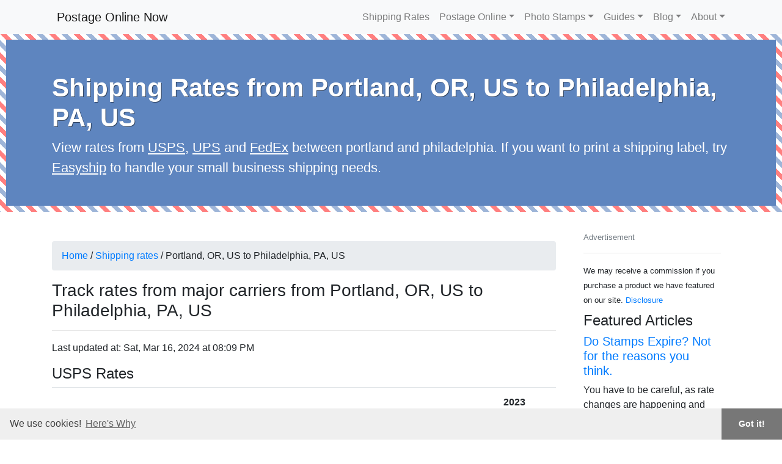

--- FILE ---
content_type: text/html; charset=utf-8
request_url: https://www.postageonlinenow.com/shipping-rates/portland-or-us-to-philadelphia-pa-us/
body_size: 9797
content:

<!DOCTYPE html>
<html lang="en-US">
  <meta name="viewport" content="width=device-width, initial-scale=1, shrink-to-fit=no">
  <meta charset="utf-8">
  <!-- Begin Jekyll SEO tag v2.8.0 -->
<title>Portland, OR, US to Philadelphia, PA, US | Postage Online Now</title>
<meta name="generator" content="Jekyll v4.1.1" />
<meta property="og:title" content="Portland, OR, US to Philadelphia, PA, US" />
<meta name="author" content="postageonlinenow-team" />
<meta property="og:locale" content="en_US" />
<meta name="description" content="Track rates from all the major carriers for shipping from Portland, OR, US to Philadelphia, PA, US." />
<meta property="og:description" content="Track rates from all the major carriers for shipping from Portland, OR, US to Philadelphia, PA, US." />
<link rel="canonical" href="https://www.postageonlinenow.com/shipping-rates/portland-or-us-to-philadelphia-pa-us/" />
<meta property="og:url" content="https://www.postageonlinenow.com/shipping-rates/portland-or-us-to-philadelphia-pa-us/" />
<meta property="og:site_name" content="Postage Online Now" />
<meta property="og:image" content="https://www.postageonlinenow.com/assets/images/logo.png" />
<meta property="og:type" content="article" />
<meta property="article:published_time" content="2024-03-16T20:12:18+00:00" />
<meta name="twitter:card" content="summary_large_image" />
<meta property="twitter:image" content="https://www.postageonlinenow.com/assets/images/logo.png" />
<meta property="twitter:title" content="Portland, OR, US to Philadelphia, PA, US" />
<script type="application/ld+json">
{"@context":"https://schema.org","@type":"BlogPosting","author":{"@type":"Person","name":"postageonlinenow-team"},"dateModified":"2024-03-16T20:09:38+00:00","datePublished":"2024-03-16T20:12:18+00:00","description":"Track rates from all the major carriers for shipping from Portland, OR, US to Philadelphia, PA, US.","headline":"Portland, OR, US to Philadelphia, PA, US","image":"https://www.postageonlinenow.com/assets/images/logo.png","mainEntityOfPage":{"@type":"WebPage","@id":"https://www.postageonlinenow.com/shipping-rates/portland-or-us-to-philadelphia-pa-us/"},"url":"https://www.postageonlinenow.com/shipping-rates/portland-or-us-to-philadelphia-pa-us/"}</script>
<!-- End Jekyll SEO tag -->

  <link href="/assets/css/main.css" rel="preload" as="style"></link>
<link href="https://z-na.amazon-adsystem.com" rel="preconnect"></link>
<link href="https://aax.amazon-adsystem.com" rel="preconnect"></link>
<!-- <link href="https://pagead2.googlesyndication.com/pagead/js/adsbygoogle.js" rel="preload" as="script"></link> -->
<link href="https://d2wy8f7a9ursnm.cloudfront.net/v7/bugsnag.min.js" rel="preload" as="script"></link>
<link rel="preconnect" href="https://www.googletagmanager.com"></link>
<link href="/assets/css/main.css" rel="stylesheet"></link>



<script type="application/ld+json">

{"@context":"http://schema.org","@type":"BreadcrumbList","itemListElement":[
  {"@type":"ListItem","position":1,"item":
    {"@id":"https://www.postageonlinenow.com","name":"Postage Online Now Home"}
  },
  {"@type":"ListItem","position":2,"item":
    {"@id":"https://www.postageonlinenow.com/","name":"Shipping rates"}
  },
  {"@type":"ListItem","position":3,"item":
    {"@id":"https://www.postageonlinenow.com/shipping-rates/","name":"Portland or us to philadelphia pa us"}
  }
]}
</script>


<body class="d-flex flex-column min-vh-100">
  <header>
  <nav class="navbar navbar-light bg-light navbar-expand-md fixed-top" id="navbar">
    <div class="container">
      <a href="/" class="navbar-brand">
        <span class="ml-2">Postage Online Now</span>
      </a>
      <button class="navbar-toggler" type="button" data-toggle="collapse" data-target="#navbarCollapse"
        aria-controler="navbarCollapse" aria-expanded="false">
        <span class="navbar-toggler-icon"></span>
      </button>
      
      <div class="collapse navbar-collapse" id="navbarCollapse">
        <ul class="nav navbar-nav ml-auto justify-content-end">
          <li class="nav-item">
            <a class="nav-link " aria-haspopup="false" aria-expanded="false" href="/shipping-rates/">Shipping Rates</a>
          </li>
          
          
            
            
            <li class="nav-item dropdown">
              <a class="nav-link dropdown-toggle" data-toggle="dropdown" aria-haspopup="true" aria-expanded="false" href="/postage-online/">Postage Online</a>
              <div class="dropdown-menu dropdown-menu-right">
                
                  <a href="/postage-online/" class="dropdown-item ">Postage Online Home</a>
                  <div class="dropdown-divider"></div>
                
                
                  
                  
                  
                    
                      
                      
                      
                        
                        <a class="dropdown-item " href="/postage-online/comparison/">
                    
                    Comparison of Stamps.com&#0174; & Pitney Bowes</a>
                        
                        
                        
                        
                      
                    
                      
                      
                      
                        
                        <a class="dropdown-item " href="/postage-online/pitney-bowes/">Pitney Bowes SendPro Online</a>
                        
                        
                        
                        
                      
                    
                      
                      
                      
                        
                        <a class="dropdown-item " href="/postage-online/stamps-com/">Stamps.com&#0174;</a>
                        
                        
                        
                        
                      
                    
                      
                      
                      
                        
                        <a class="dropdown-item " href="/postage-online/stamps-com/features/"><i class="fa fa-caret-right"></i> Stamps.com&#0174; Features</a>
                        
                        
                        
                        
                      
                    
                      
                      
                      
                        
                        <a class="dropdown-item " href="/postage-online/stamps-com/how-it-works/"><i class="fa fa-caret-right"></i> Stamps.com&#0174; - How It Works</a>
                        
                        
                        
                        
                      
                    
                      
                      
                      
                        
                      
                    
                  
                
                </div>
              </li>
            
          
          
          
            
            
            <li class="nav-item dropdown">
              <a class="nav-link dropdown-toggle" data-toggle="dropdown" aria-haspopup="true" aria-expanded="false" href="/photo-stamps/photostamps-com/">Photo Stamps</a>
              <div class="dropdown-menu dropdown-menu-right">
                
                
                  
                  
                  
                    
                      
                      
                      
                        
                        <a class="dropdown-item " href="/photo-stamps/photostamps-com/">
                    
                    PhotoStamps.com&#0174;</a>
                        
                        
                        
                        
                      
                    
                      
                      
                      
                        
                      
                    
                  
                
                </div>
              </li>
            
          
          
          
            
            
            <li class="nav-item dropdown">
              <a class="nav-link dropdown-toggle" data-toggle="dropdown" aria-haspopup="true" aria-expanded="false" href="/guides/">Guides</a>
              <div class="dropdown-menu dropdown-menu-right">
                
                  <a href="/guides/" class="dropdown-item ">Guides Home</a>
                  <div class="dropdown-divider"></div>
                
                
                  
                  
                  
                    
                      
                      
                      
                        
                        <a class="dropdown-item " href="/guides/2017-holiday-shipping-deadlines/">
                    
                    2017 USPS&trade; Holiday Shipping Deadlines</a>
                        
                        
                        
                        
                      
                    
                      
                      
                      
                        
                        <a class="dropdown-item " href="/guides/basic-rules-to-be-aware-of/">Basic Rules To Be Aware Of</a>
                        
                        
                        
                        
                      
                    
                      
                      
                      
                        
                        <a class="dropdown-item " href="/guides/basic-rules-to-be-aware-of/basic-posting-and-addressing/"><i class="fa fa-caret-right"></i> Basic Posting and Addressing</a>
                        
                        
                        
                        
                      
                    
                      
                      
                      
                        
                        <a class="dropdown-item " href="/guides/basic-rules-to-be-aware-of/forwarding/"><i class="fa fa-caret-right"></i> Forwarding</a>
                        
                        
                        
                        
                      
                    
                      
                      
                      
                        
                        <a class="dropdown-item " href="/guides/basic-rules-to-be-aware-of/getting-rid-of-junk-mail/"><i class="fa fa-caret-right"></i> Getting Rid of Junk Mail</a>
                        
                        
                        
                        
                      
                    
                      
                      
                      
                        
                        <a class="dropdown-item " href="/guides/basic-rules-to-be-aware-of/mail-tampering-protecting-yourself/"><i class="fa fa-caret-right"></i> Mail Tampering & Protecting Yourself</a>
                        
                        
                        <div class="dropdown-divider"></div>
                        
                      
                    
                      
                      
                      
                        
                        <a class="dropdown-item " href="/guides/do-stamps-expire/">Do Stamps Expire? Not for the reasons you think.</a>
                        
                        
                        
                        
                      
                    
                      
                      
                      
                        
                        <a class="dropdown-item " href="/guides/dont-get-your-mail-returned-to-you/">Don't Get Your Mail Returned To You</a>
                        
                        
                        
                        
                      
                    
                      
                      
                      
                        
                        <a class="dropdown-item " href="/guides/faq/">Stamps and Postage FAQ</a>
                        
                        
                        
                        
                      
                    
                      
                      
                      
                        
                        <a class="dropdown-item " href="/guides/forever-stamps-historical-value/">Forever Stamps Historical Value</a>
                        
                        
                        
                        
                      
                    
                      
                      
                      
                        
                        <a class="dropdown-item " href="/guides/forever-stamps/">What Are Forever Stamps &amp; Why Is Forever Crossed Out?</a>
                        
                        
                        
                        
                      
                    
                      
                      
                      
                        
                        <a class="dropdown-item " href="/guides/postage-rates/">Postage Rates</a>
                        
                        
                        
                        
                      
                    
                      
                      
                      
                        
                        <a class="dropdown-item " href="/guides/postage-rates/2018-postage-rate-increases/"><i class="fa fa-caret-right"></i> 2018 USPS Postage Rate Increases</a>
                        
                        
                        
                        
                      
                    
                      
                      
                      
                        
                        <a class="dropdown-item " href="/guides/postage-rates/2020-postage-rate-increases/"><i class="fa fa-caret-right"></i> 2020 USPS Postage Rate Increases</a>
                        
                        
                        <div class="dropdown-divider"></div>
                        
                      
                    
                      
                      
                      
                        
                        <a class="dropdown-item " href="/guides/the-current-price-of-postage-stamps/">The Current Price of Postage Stamps</a>
                        
                        
                        
                        
                      
                    
                      
                      
                      
                        
                        <a class="dropdown-item " href="/guides/what-is-dimensional-weight/">What Is Dimensional Weight?</a>
                        
                        
                        
                        
                      
                    
                      
                      
                      
                        
                        <a class="dropdown-item " href="/guides/what-you-can-cannot-send/">What You Can & Cannot Send</a>
                        
                        
                        
                        
                      
                    
                      
                      
                      
                        
                        <a class="dropdown-item " href="/guides/what-you-can-cannot-send/common-things-you-can-send/"><i class="fa fa-caret-right"></i> Common Things You Can Send</a>
                        
                        
                        
                        
                      
                    
                      
                      
                      
                        
                        <a class="dropdown-item " href="/guides/what-you-can-cannot-send/non-mailable-content/"><i class="fa fa-caret-right"></i> Non Mailable Content</a>
                        
                        
                        
                        
                      
                    
                      
                      
                      
                        
                        <a class="dropdown-item " href="/guides/what-you-can-cannot-send/sending-perishables/"><i class="fa fa-caret-right"></i> Sending Perishables</a>
                        
                        
                        
                        
                      
                    
                      
                      
                      
                        
                        <a class="dropdown-item " href="/guides/what-you-can-cannot-send/special-conditions/"><i class="fa fa-caret-right"></i> Special Conditions</a>
                        
                        
                        
                        
                      
                    
                      
                      
                      
                        
                        <a class="dropdown-item " href="/guides/what-you-can-cannot-send/what-the-post-office-doesnt-want-you-to-send/"><i class="fa fa-caret-right"></i> What The Post Office Doesn't Want You To Send</a>
                        
                        
                        
                        
                      
                    
                      
                      
                      
                        
                        <a class="dropdown-item " href="/guides/what-you-can-cannot-send/what-you-will-have-trouble-mailing/"><i class="fa fa-caret-right"></i> What You Will Have Trouble Mailing</a>
                        
                        
                        
                        
                      
                    
                      
                      
                      
                        
                      
                    
                  
                
                </div>
              </li>
            
          
          
          
            
            
            <li class="nav-item dropdown">
              <a class="nav-link dropdown-toggle" data-toggle="dropdown" aria-haspopup="true" aria-expanded="false" href="/blog/">Blog</a>
              <div class="dropdown-menu dropdown-menu-right">
                
                  <a href="/blog/" class="dropdown-item ">Blog Home</a>
                  <div class="dropdown-divider"></div>
                
                
                  
                  <a class="dropdown-item " href="/blog/impact-of-coronavirus-on-the-us-postal-service/">Coronavirus and the USPS</a>
                  
                  <a class="dropdown-item " href="/blog/buying-stamps-and-going-postal/">Buying Stamps and Going Postal</a>
                  
                
                </div>
              </li>
            
          
          
          
            
            
            <li class="nav-item dropdown">
              <a class="nav-link dropdown-toggle" data-toggle="dropdown" aria-haspopup="true" aria-expanded="false" href="/about/">About</a>
              <div class="dropdown-menu dropdown-menu-right">
                
                  <a href="/about/" class="dropdown-item ">About Home</a>
                  <div class="dropdown-divider"></div>
                
                
                  
                  
                  
                    
                      
                      
                      
                        
                        <a class="dropdown-item " href="/about/contact/">
                    
                    Contact</a>
                        
                        
                        
                        
                      
                    
                      
                      
                      
                        
                        <a class="dropdown-item " href="/about/disclosure/">Disclosure</a>
                        
                        
                        
                        
                      
                    
                      
                      
                      
                        
                        <a class="dropdown-item " href="/about/privacy-policy/">Privacy Policy</a>
                        
                        
                        
                        
                      
                    
                      
                      
                      
                        
                      
                    
                  
                
                </div>
              </li>
            
          
          
          
          
          
          
            
            
          
          
          
            
            
          
          
          
            
            
          
          
          
            
            
          
          
          
            
            
          
          
          
            
            
          
          
          
            
            
          
          
          
            
            
          
          
          
            
            
          
          
          
            
            
          
          
          
            
            
          
          
          
            
            
          
          
          
            
            
          
          
          
            
            
          
          
          
            
            
          
          
          
            
            
          
          
          
            
            
          
          
          
            
            
          
          
          
            
            
          
          
          
            
            
          
          
          
            
            
          
          
          
            
            
          
          
          
            
            
          
          
          
            
            
          
          
          
            
            
          
          
          
            
            
          
          
          
            
            
          
          
          
            
            
          
          
          
            
            
          
          
          
            
            
          
          
          
            
            
          
          
          
            
            
          
          
          
            
            
          
          
          
            
            
          
          
          
            
            
          
          

        </ul>
      </div>
    </div>
  </nav>
</header>

  <main role="main" class="flex-shrink-0 ">
    
    <section>
      <!-- Jumbotron -->
      <div class="jumbotron jumbotron-fluid bg-dark mt-5" id="#header_content">
        <div class="fill">
          <div class="container-fluid">
            <div class="row">
              <div class=" container pb-0">
                <div class="row" style="position: relative;">
                  <div class="col-12 mt-4 pb-2 mb-2">
                    <h1 class="font-responsive">Shipping Rates from Portland, OR, US to Philadelphia, PA, US</h1>
                    <div class="jumbotron-content">
                    
                      View rates from <a href="#USPS">USPS</a>, <a href="#UPS">UPS</a> and <a href="#FedEx">FedEx</a> between portland and philadelphia. If you want to print a shipping label, try <a href="/out/easyship" target="_blank">Easyship</a> to handle your small business shipping needs.
                    
                    </div>
                  </div>
                </div>
              </div>
            </div>
          </div>
        </div>
      </div>
    </section>
    
    <section>
      <div class="content main-content">
        <div class="container-fluid">
          <div class="row">
            <div class="container">
              <div class="row">
                
              </div>
              <div class="row">
                <div class="container col-md-12 col-lg-9">
  <!-- ad: leaderboard-pre-breacrumbs, strip -->


<div class="row mb-3">
  <div class="container" id="ad_adsense_pre-breadcrumbs-1">
    <ins class="adsbygoogle"
       style="display:block; text-align:center;"
       data-ad-layout="in-article"
       data-ad-format="fluid"
       data-ad-client="ca-pub-2148546012786749"
       data-ad-slot="3519057588"></ins>
    <script>
      (adsbygoogle = window.adsbygoogle || []).push({});
    </script>
  </div>
</div>

  <div class="row">
    <div class="container">
      
<ol class="breadcrumb">
  <a href="/">Home</a>
  
    
      
      &nbsp;/&nbsp;<a href="/shipping-rates/">Shipping rates</a>
    
  
    
      &nbsp;/&nbsp;Portland, OR, US to Philadelphia, PA, US
    
  
</ol>
      <div class="d-sm-block d-md-none mb-2"><small>We may receive a commission if you purchase a product we have featured on our site. <a href="/about/disclosure/">Disclosure</a></small></div>
    </div>
    <div class="container">
      
      <h2 class="h3">Track rates from major carriers from Portland, OR, US to Philadelphia, PA, US</h2>
      <hr />
      
      
      <!-- Updated At 2023-11-09 19:37:29 -0800 -->


<!-- Hello, there -->



<p>Last updated at: Sat, Mar 16, 2024 at 08:09 PM</p>








<a class="anchor" id="USPS"></a> 
<h4>USPS Rates</h4>
<table class="table table-striped table-responsive" id="USPS-rates-table">
  <thead>
    <th>
      Service
    </th>
    <th>
      Cost
    </th>
    <th>
      Change
    </th>
    
    <th>
      Package Type
    </th>
    <th>
      Trackable?
    </th>
    <th>
      Delivery Days
    </th>
    <th>
      Guaranteed?
    </th>
    <th>
      2023 Holiday Delivery Deadline
  </thead>
  <tbody>


    <tr>
      <td>
        USPS First Class Mail
      </td>
      <td>
        $0.63
      </td>
      
      
      <td>
        Unchanged
      </td>
      
      
      <td>
        Letter
      </td>
      <td>
        No
      </td>
      <td>
        5
      </td>
      <td>
        No
      </td>
      <td>
        December 19, 2023
      </td>
    </tr>



    <tr>
      <td>
        USPS First Class Mail
      </td>
      <td>
        $4.13
      </td>
      
      
      <td>
        Unchanged
      </td>
      
      
      <td>
        Package
      </td>
      <td>
        Yes
      </td>
      <td>
        5
      </td>
      <td>
        No
      </td>
      <td>
        December 19, 2023
      </td>
    </tr>



    <tr>
      <td>
        USPS Ground Advantage
      </td>
      <td>
        $4.13
      </td>
      
      
      <td>
        Unchanged
      </td>
      
      
      <td>
        Package
      </td>
      <td>
        Yes
      </td>
      <td>
        5
      </td>
      <td>
        No
      </td>
      <td>
        December 19, 2023
      </td>
    </tr>



    <tr>
      <td>
        USPS Media Mail
      </td>
      <td>
        $3.92
      </td>
      
      
      <td>
        Unchanged
      </td>
      
      
      <td>
        Package
      </td>
      <td>
        Yes
      </td>
      <td>
        7
      </td>
      <td>
        No
      </td>
      <td>
        December 17, 2023
      </td>
    </tr>



    <tr>
      <td>
        USPS Parcel Select Ground
      </td>
      <td>
        $4.13
      </td>
      
      
      <td>
        Unchanged
      </td>
      
      
      <td>
        Package
      </td>
      <td>
        Yes
      </td>
      <td>
        5
      </td>
      <td>
        No
      </td>
      <td>
        December 19, 2023
      </td>
    </tr>



    <tr>
      <td>
        USPS Priority Mail
      </td>
      <td>
        $10.07
      </td>
      
      
      <td>
        Unchanged
      </td>
      
      
      <td>
        Package
      </td>
      <td>
        Yes
      </td>
      <td>
        2
      </td>
      <td>
        No
      </td>
      <td>
        December 22, 2023
      </td>
    </tr>



    <tr>
      <td>
        USPS Priority Mail
      </td>
      <td>
        $14.00
      </td>
      
      
      <td>
        Unchanged
      </td>
      
      
      <td>
        Medium flat rate box
      </td>
      <td>
        Yes
      </td>
      <td>
        2
      </td>
      <td>
        No
      </td>
      <td>
        December 22, 2023
      </td>
    </tr>



    <tr>
      <td>
        USPS Priority Mail
      </td>
      <td>
        $8.10
      </td>
      
      
      <td>
        Unchanged
      </td>
      
      
      <td>
        Small flat rate box
      </td>
      <td>
        Yes
      </td>
      <td>
        2
      </td>
      <td>
        No
      </td>
      <td>
        December 22, 2023
      </td>
    </tr>



    <tr>
      <td>
        USPS Priority Mail
      </td>
      <td>
        $18.95
      </td>
      
      
      <td>
        Unchanged
      </td>
      
      
      <td>
        Large flat rate box
      </td>
      <td>
        Yes
      </td>
      <td>
        2
      </td>
      <td>
        No
      </td>
      <td>
        December 22, 2023
      </td>
    </tr>



    <tr>
      <td>
        USPS Priority Mail
      </td>
      <td>
        $7.60
      </td>
      
      
      <td>
        Unchanged
      </td>
      
      
      <td>
        Flat rate envelope
      </td>
      <td>
        Yes
      </td>
      <td>
        2
      </td>
      <td>
        No
      </td>
      <td>
        December 22, 2023
      </td>
    </tr>



    <tr>
      <td>
        USPS Priority Mail
      </td>
      <td>
        $8.30
      </td>
      
      
      <td>
        Unchanged
      </td>
      
      
      <td>
        Flat rate padded envelope
      </td>
      <td>
        Yes
      </td>
      <td>
        2
      </td>
      <td>
        No
      </td>
      <td>
        December 22, 2023
      </td>
    </tr>



    <tr>
      <td>
        USPS Priority Mail
      </td>
      <td>
        $7.90
      </td>
      
      
      <td>
        Unchanged
      </td>
      
      
      <td>
        Flat rate legal envelope
      </td>
      <td>
        Yes
      </td>
      <td>
        2
      </td>
      <td>
        No
      </td>
      <td>
        December 22, 2023
      </td>
    </tr>



    <tr>
      <td>
        USPS Priority Mail Express
      </td>
      <td>
        $38.10
      </td>
      
      
      <td>
        Unchanged
      </td>
      
      
      <td>
        Package
      </td>
      <td>
        Yes
      </td>
      <td>
        2
      </td>
      <td>
        No
      </td>
      <td>
        December 22, 2023
      </td>
    </tr>



    <tr>
      <td>
        USPS Priority Mail Express
      </td>
      <td>
        $24.90
      </td>
      
      
      <td>
        Unchanged
      </td>
      
      
      <td>
        Flat rate envelope
      </td>
      <td>
        Yes
      </td>
      <td>
        2
      </td>
      <td>
        No
      </td>
      <td>
        December 22, 2023
      </td>
    </tr>



    <tr>
      <td>
        USPS Priority Mail Express
      </td>
      <td>
        $25.35
      </td>
      
      
      <td>
        Unchanged
      </td>
      
      
      <td>
        Flat rate padded envelope
      </td>
      <td>
        Yes
      </td>
      <td>
        2
      </td>
      <td>
        No
      </td>
      <td>
        December 22, 2023
      </td>
    </tr>



    <tr>
      <td>
        USPS Priority Mail Express
      </td>
      <td>
        $25.15
      </td>
      
      
      <td>
        Unchanged
      </td>
      
      
      <td>
        Flat rate legal envelope
      </td>
      <td>
        Yes
      </td>
      <td>
        2
      </td>
      <td>
        No
      </td>
      <td>
        December 22, 2023
      </td>
    </tr>


  </tbody>
</table>
<!-- ad: shipping-rate-insert -->
<div class="col-12 pb-3 inline-ad" id="ad_adsense_children-list-">
  <div class="card">
    
    <ins class="adsbygoogle"
        style="display:block"
        data-ad-format="fluid"
        data-ad-layout-key="-gw-3+1f-3d+2z"
        data-ad-client="ca-pub-2148546012786749"
        data-ad-slot="8518101389"></ins>
    <script>
        (adsbygoogle = window.adsbygoogle || []).push({});
    </script>
  </div>
</div>


<a class="anchor" id="UPS"></a> 
<h4>UPS Rates</h4>
<table class="table table-striped table-responsive" id="UPS-rates-table">
  <thead>
    <th>
      Service
    </th>
    <th>
      Cost
    </th>
    <th>
      Change
    </th>
    <th>
      Trackable?
    </th>
    <th>
      Delivery Days
    </th>
    <th>
      Guaranteed?
    </th>
    <th>
      2023 Holiday Delivery Deadline
  </thead>
  <tbody>


    <tr>
      <td>
        UPS 2nd Day Air®
      </td>
      <td>
        $44.47
      </td>
      
      
      
      <td class="text-success">
      <i class="fa fa-arrow-down"></i>&nbsp;-1.27%
      </td>
      
      <td>
        Yes
      </td>
      <td>
        2
      </td>
      <td>
        Yes
      </td>
      <td>
        December 22, 2023
      </td>
    </tr>



    <tr>
      <td>
        UPS 2nd Day Air AM®
      </td>
      <td>
        $52.89
      </td>
      
      
      
      <td class="text-success">
      <i class="fa fa-arrow-down"></i>&nbsp;-1.27%
      </td>
      
      <td>
        Yes
      </td>
      <td>
        2
      </td>
      <td>
        Yes
      </td>
      <td>
        December 22, 2023
      </td>
    </tr>



    <tr>
      <td>
        UPS 3 Day Select®
      </td>
      <td>
        $39.08
      </td>
      
      
      
      <td class="text-success">
      <i class="fa fa-arrow-down"></i>&nbsp;-1.26%
      </td>
      
      <td>
        Yes
      </td>
      <td>
        3
      </td>
      <td>
        Yes
      </td>
      <td>
        December 21, 2023
      </td>
    </tr>



    <tr>
      <td>
        UPS® Ground
      </td>
      <td>
        $14.68
      </td>
      
      
      
      <td class="text-success">
      <i class="fa fa-arrow-down"></i>&nbsp;-0.47%
      </td>
      
      <td>
        Yes
      </td>
      <td>
        4
      </td>
      <td>
        Yes
      </td>
      <td>
        December 20, 2023
      </td>
    </tr>



    <tr>
      <td>
        UPS Next Day Air®
      </td>
      <td>
        $115.25
      </td>
      
      
      
      <td class="text-success">
      <i class="fa fa-arrow-down"></i>&nbsp;-1.26%
      </td>
      
      <td>
        Yes
      </td>
      <td>
        1
      </td>
      <td>
        Yes
      </td>
      <td>
        December 23, 2023
      </td>
    </tr>



    <tr>
      <td>
        UPS Next Day Air® Early
      </td>
      <td>
        $150.42
      </td>
      
      
      
      <td class="text-success">
      <i class="fa fa-arrow-down"></i>&nbsp;-1.26%
      </td>
      
      <td>
        Yes
      </td>
      <td>
        1
      </td>
      <td>
        Yes
      </td>
      <td>
        December 23, 2023
      </td>
    </tr>



    <tr>
      <td>
        UPS Next Day Air Saver®
      </td>
      <td>
        $101.18
      </td>
      
      
      
      <td class="text-success">
      <i class="fa fa-arrow-down"></i>&nbsp;-1.26%
      </td>
      
      <td>
        Yes
      </td>
      <td>
        1
      </td>
      <td>
        Yes
      </td>
      <td>
        December 23, 2023
      </td>
    </tr>


  </tbody>
</table>
<!-- ad: shipping-rate-insert -->
<div class="col-12 pb-3 inline-ad" id="ad_adsense_children-list-">
  <div class="card">
    
    <ins class="adsbygoogle"
        style="display:block"
        data-ad-format="fluid"
        data-ad-layout-key="-gw-3+1f-3d+2z"
        data-ad-client="ca-pub-2148546012786749"
        data-ad-slot="8518101389"></ins>
    <script>
        (adsbygoogle = window.adsbygoogle || []).push({});
    </script>
  </div>
</div>


<a class="anchor" id="FedEx"></a> 
<h4>FedEx Rates</h4>
<table class="table table-striped table-responsive" id="FedEx-rates-table">
  <thead>
    <th>
      Service
    </th>
    <th>
      Cost
    </th>
    <th>
      Change
    </th>
    <th>
      Trackable?
    </th>
    <th>
      Delivery Days
    </th>
    <th>
      Guaranteed?
    </th>
    <th>
      2023 Holiday Delivery Deadline
  </thead>
  <tbody>


    <tr>
      <td>
        FedEx 2Day®
      </td>
      <td>
        $40.51
      </td>
      
      
      
      <td class="text-danger">
      <i class="fa fa-arrow-up"></i>&nbsp;7.88%
      </td>
      
      <td>
        Yes
      </td>
      <td>
        4
      </td>
      <td>
        No
      </td>
      <td>
        December 20, 2023
      </td>
    </tr>



    <tr>
      <td>
        FedEx 2Day® A.M.
      </td>
      <td>
        $47.88
      </td>
      
      
      
      <td class="text-danger">
      <i class="fa fa-arrow-up"></i>&nbsp;5.88%
      </td>
      
      <td>
        Yes
      </td>
      <td>
        4
      </td>
      <td>
        No
      </td>
      <td>
        December 20, 2023
      </td>
    </tr>



    <tr>
      <td>
        FedEx Express Saver®
      </td>
      <td>
        $37.08
      </td>
      
      
      
      <td class="text-danger">
      <i class="fa fa-arrow-up"></i>&nbsp;7.88%
      </td>
      
      <td>
        Yes
      </td>
      <td>
        5
      </td>
      <td>
        No
      </td>
      <td>
        December 19, 2023
      </td>
    </tr>



    <tr>
      <td>
        FedEx First Overnight®
      </td>
      <td>
        $134.54
      </td>
      
      
      
      <td class="text-danger">
      <i class="fa fa-arrow-up"></i>&nbsp;4.85%
      </td>
      
      <td>
        Yes
      </td>
      <td>
        1
      </td>
      <td>
        No
      </td>
      <td>
        December 23, 2023
      </td>
    </tr>



    <tr>
      <td>
        FedEx Priority Overnight®
      </td>
      <td>
        $103.54
      </td>
      
      
      
      <td class="text-danger">
      <i class="fa fa-arrow-up"></i>&nbsp;6.39%
      </td>
      
      <td>
        Yes
      </td>
      <td>
        1
      </td>
      <td>
        No
      </td>
      <td>
        December 23, 2023
      </td>
    </tr>



    <tr>
      <td>
        FedEx Standard Overnight®
      </td>
      <td>
        $90.89
      </td>
      
      
      
      <td class="text-danger">
      <i class="fa fa-arrow-up"></i>&nbsp;6.39%
      </td>
      
      <td>
        Yes
      </td>
      <td>
        1
      </td>
      <td>
        No
      </td>
      <td>
        December 23, 2023
      </td>
    </tr>


  </tbody>
</table>
<!-- ad: shipping-rate-insert -->
<div class="col-12 pb-3 inline-ad" id="ad_adsense_children-list-">
  <div class="card">
    
    <ins class="adsbygoogle"
        style="display:block"
        data-ad-format="fluid"
        data-ad-layout-key="-gw-3+1f-3d+2z"
        data-ad-client="ca-pub-2148546012786749"
        data-ad-slot="8518101389"></ins>
    <script>
        (adsbygoogle = window.adsbygoogle || []).push({});
    </script>
  </div>
</div>


<hr />

<p>Give <a href="/out/easyship" target="_blank">Easyship</a> a try to get discounted rates for all your shipping needs - and it comes with a two month free trial!</p>

<p><a href="/out/easyship" target="_blank" class="btn btn-large btn-success">Try Easyship</a></p>



<h3>Other Routes from Portland, OR</h3>
<div class="list-group mb-5">

<a class="list-group-item list-group-item-action text-primary" href="/shipping-rates/portland-or-us-to-atlanta-ga-us/">Portland, OR, US to Atlanta, GA, US</a>

<a class="list-group-item list-group-item-action text-primary" href="/shipping-rates/portland-or-us-to-austin-tx-us/">Portland, OR, US to Austin, TX, US</a>

<a class="list-group-item list-group-item-action text-primary" href="/shipping-rates/portland-or-us-to-boston-ma-us/">Portland, OR, US to Boston, MA, US</a>

<a class="list-group-item list-group-item-action text-primary" href="/shipping-rates/portland-or-us-to-chicago-il-us/">Portland, OR, US to Chicago, IL, US</a>

<a class="list-group-item list-group-item-action text-primary" href="/shipping-rates/portland-or-us-to-columbus-oh-us/">Portland, OR, US to Columbus, OH, US</a>

<a class="list-group-item list-group-item-action text-primary" href="/shipping-rates/portland-or-us-to-dallas-tx-us/">Portland, OR, US to Dallas, TX, US</a>

<a class="list-group-item list-group-item-action text-primary" href="/shipping-rates/portland-or-us-to-denver-co-us/">Portland, OR, US to Denver, CO, US</a>

<a class="list-group-item list-group-item-action text-primary" href="/shipping-rates/portland-or-us-to-jacksonville-fl-us/">Portland, OR, US to Jacksonville, FL, US</a>

<a class="list-group-item list-group-item-action text-primary" href="/shipping-rates/portland-or-us-to-las-vegas-nv-us/">Portland, OR, US to Las vegas, NV, US</a>

<a class="list-group-item list-group-item-action text-primary" href="/shipping-rates/portland-or-us-to-los-angeles-ca-us/">Portland, OR, US to Los angeles, CA, US</a>

<a class="list-group-item list-group-item-action text-primary" href="/shipping-rates/portland-or-us-to-minneapolis-mn-us/">Portland, OR, US to Minneapolis, MN, US</a>

<a class="list-group-item list-group-item-action text-primary" href="/shipping-rates/portland-or-us-to-new-york-ny-us/">Portland, OR, US to New york, NY, US</a>

<a class="list-group-item list-group-item-action text-primary" href="/shipping-rates/portland-or-us-to-oakland-ca-us/">Portland, OR, US to Oakland, CA, US</a>

<a class="list-group-item list-group-item-action text-primary" href="/shipping-rates/portland-or-us-to-philadelphia-pa-us/">Portland, OR, US to Philadelphia, PA, US</a>

<a class="list-group-item list-group-item-action text-primary" href="/shipping-rates/portland-or-us-to-phoenix-az-us/">Portland, OR, US to Phoenix, AZ, US</a>

<a class="list-group-item list-group-item-action text-primary" href="/shipping-rates/portland-or-us-to-sacramento-ca-us/">Portland, OR, US to Sacramento, CA, US</a>

<a class="list-group-item list-group-item-action text-primary" href="/shipping-rates/portland-or-us-to-salt-lake-city-ut-us/">Portland, OR, US to Salt lake city, UT, US</a>

<a class="list-group-item list-group-item-action text-primary" href="/shipping-rates/portland-or-us-to-san-antonio-tx-us/">Portland, OR, US to San antonio, TX, US</a>

<a class="list-group-item list-group-item-action text-primary" href="/shipping-rates/portland-or-us-to-san-diego-ca-us/">Portland, OR, US to San diego, CA, US</a>

<a class="list-group-item list-group-item-action text-primary" href="/shipping-rates/portland-or-us-to-san-francisco-ca-us/">Portland, OR, US to San francisco, CA, US</a>

<a class="list-group-item list-group-item-action text-primary" href="/shipping-rates/portland-or-us-to-seattle-wa-us/">Portland, OR, US to Seattle, WA, US</a>

<a class="list-group-item list-group-item-action text-primary" href="/shipping-rates/portland-or-us-to-trenton-nj-us/">Portland, OR, US to Trenton, NJ, US</a>

</div>



<h3>Other Routes To Philadelphia, PA</h3>
<div class="list-group mb-5">

<a class="list-group-item list-group-item-action text-primary" href="/shipping-rates/atlanta-ga-us-to-philadelphia-pa-us/">Atlanta, GA, US to Philadelphia, PA, US</a>

<a class="list-group-item list-group-item-action text-primary" href="/shipping-rates/austin-tx-us-to-philadelphia-pa-us/">Austin, TX, US to Philadelphia, PA, US</a>

<a class="list-group-item list-group-item-action text-primary" href="/shipping-rates/boston-ma-us-to-philadelphia-pa-us/">Boston, MA, US to Philadelphia, PA, US</a>

<a class="list-group-item list-group-item-action text-primary" href="/shipping-rates/charlotte-nc-us-to-philadelphia-pa-us/">Charlotte, NC, US to Philadelphia, PA, US</a>

<a class="list-group-item list-group-item-action text-primary" href="/shipping-rates/chicago-il-us-to-philadelphia-pa-us/">Chicago, IL, US to Philadelphia, PA, US</a>

<a class="list-group-item list-group-item-action text-primary" href="/shipping-rates/columbus-oh-us-to-philadelphia-pa-us/">Columbus, OH, US to Philadelphia, PA, US</a>

<a class="list-group-item list-group-item-action text-primary" href="/shipping-rates/dallas-tx-us-to-philadelphia-pa-us/">Dallas, TX, US to Philadelphia, PA, US</a>

<a class="list-group-item list-group-item-action text-primary" href="/shipping-rates/denver-co-us-to-philadelphia-pa-us/">Denver, CO, US to Philadelphia, PA, US</a>

<a class="list-group-item list-group-item-action text-primary" href="/shipping-rates/fort-worth-tx-us-to-philadelphia-pa-us/">Fort worth, TX, US to Philadelphia, PA, US</a>

<a class="list-group-item list-group-item-action text-primary" href="/shipping-rates/jacksonville-fl-us-to-philadelphia-pa-us/">Jacksonville, FL, US to Philadelphia, PA, US</a>

<a class="list-group-item list-group-item-action text-primary" href="/shipping-rates/las-vegas-nv-us-to-philadelphia-pa-us/">Las vegas, NV, US to Philadelphia, PA, US</a>

<a class="list-group-item list-group-item-action text-primary" href="/shipping-rates/los-angeles-ca-us-to-philadelphia-pa-us/">Los angeles, CA, US to Philadelphia, PA, US</a>

<a class="list-group-item list-group-item-action text-primary" href="/shipping-rates/minneapolis-mn-us-to-philadelphia-pa-us/">Minneapolis, MN, US to Philadelphia, PA, US</a>

<a class="list-group-item list-group-item-action text-primary" href="/shipping-rates/new-york-ny-us-to-philadelphia-pa-us/">New york, NY, US to Philadelphia, PA, US</a>

<a class="list-group-item list-group-item-action text-primary" href="/shipping-rates/oakland-ca-us-to-philadelphia-pa-us/">Oakland, CA, US to Philadelphia, PA, US</a>

<a class="list-group-item list-group-item-action text-primary" href="/shipping-rates/phoenix-az-us-to-philadelphia-pa-us/">Phoenix, AZ, US to Philadelphia, PA, US</a>

<a class="list-group-item list-group-item-action text-primary" href="/shipping-rates/portland-or-us-to-philadelphia-pa-us/">Portland, OR, US to Philadelphia, PA, US</a>

<a class="list-group-item list-group-item-action text-primary" href="/shipping-rates/sacramento-ca-us-to-philadelphia-pa-us/">Sacramento, CA, US to Philadelphia, PA, US</a>

<a class="list-group-item list-group-item-action text-primary" href="/shipping-rates/salt-lake-city-ut-us-to-philadelphia-pa-us/">Salt lake city, UT, US to Philadelphia, PA, US</a>

<a class="list-group-item list-group-item-action text-primary" href="/shipping-rates/san-antonio-tx-us-to-philadelphia-pa-us/">San antonio, TX, US to Philadelphia, PA, US</a>

<a class="list-group-item list-group-item-action text-primary" href="/shipping-rates/san-diego-ca-us-to-philadelphia-pa-us/">San diego, CA, US to Philadelphia, PA, US</a>

<a class="list-group-item list-group-item-action text-primary" href="/shipping-rates/san-francisco-ca-us-to-philadelphia-pa-us/">San francisco, CA, US to Philadelphia, PA, US</a>

<a class="list-group-item list-group-item-action text-primary" href="/shipping-rates/seattle-wa-us-to-philadelphia-pa-us/">Seattle, WA, US to Philadelphia, PA, US</a>

<a class="list-group-item list-group-item-action text-primary" href="/shipping-rates/trenton-nj-us-to-philadelphia-pa-us/">Trenton, NJ, US to Philadelphia, PA, US</a>

</div>


<div id="amzn-assoc-ad-6f8368d4-b403-4a08-8419-586897e741dc"></div><script async src="//z-na.amazon-adsystem.com/widgets/onejs?MarketPlace=US&adInstanceId=6f8368d4-b403-4a08-8419-586897e741dc"></script>
<br />

<!-- General Kenobi... -->
    </div>
  </div>
  
</div>
<div class="container col-md-12 col-lg-3">
  <!-- ad: sidebar-top -->
<div class="container ad" id="sidebar_link_ads_1">
  
  
  <!-- <script async src="https://pagead2.googlesyndication.com/pagead/js/adsbygoogle.js"></script> -->
  <ins class="adsbygoogle" style="display:block" data-ad-client="ca-pub-2148546012786749" data-ad-slot="6341614394" data-ad-format="link" data-full-width-responsive="true"></ins>
  <script>(adsbygoogle = window.adsbygoogle || []).push({});</script>
  
  <p class="small text-muted">Advertisement</p>
  <hr />
</div>
<div class="container d-xs-none d-sm-none d-md-block mb-2" id="sidebard_disclosure">
  <small>We may receive a commission if you purchase a product we have featured on our site. <a href="/about/disclosure/">Disclosure</a></small>
</div>
<div class="container" id="sidebar_featured">
  <h4>Featured Articles</h4>
  
  
  <div class="featured_item">
    <h5><a href="/guides/do-stamps-expire/">Do Stamps Expire? Not for the reasons you think.</a></h5>
    <p>You have to be careful, as rate changes are happening and changing how postage itself is calculated.</p>
    <hr />
  </div>
  
  <div class="featured_item">
    <h5><a href="/guides/faq/">Stamps and Postage FAQ</a></h5>
    <p>Everything we wanted to tell you about stamps and postage that you forgot to ask and probably don't want to know either.</p>
    <hr />
  </div>
  
  <div class="featured_item">
    <h5><a href="/guides/forever-stamps/">What Are Forever Stamps &amp; Why Is Forever Crossed Out?</a></h5>
    <p>Why is Forever Crossed Out on Forever Stamps? Can I still use a forever stamp? How much does it cost for a Forever stamp? Everything about Forever Stamps is Here.</p>
    <hr />
  </div>
  
  <div class="featured_item">
    <h5><a href="/guides/what-is-dimensional-weight/">What Is Dimensional Weight?</a></h5>
    <p>What is dimensional weight? Chances are if you have been shipping packages for more than a few years, you might not even be aware of the changes to the pricing system for a parcel.</p>
    
  </div>
  
  <hr />
</div>
<!-- ad: sidebar-bottom -->
<div class="container ad" id="ad_sidebar_1">
  
  
  <!-- <script async src="https://pagead2.googlesyndication.com/pagead/js/adsbygoogle.js"></script> -->
  <ins class="adsbygoogle" style="display:block" data-ad-client="ca-pub-2148546012786749" data-ad-slot="9635952023" data-ad-format="auto"></ins>
  <script>(adsbygoogle = window.adsbygoogle || []).push({}); </script>
  <p class="small text-muted">Advertisement</p>
  
  
  
  <hr />
</div>
</div>
              </div>
            </div>
          </div>
        </div>
      </div>
    </section>
  </main>
  
  <footer class="footer mt-auto py-3">
  <div class="container py-3">
    <div class="row">
      <div class="col-sm-6 col-md-4 col-lg-3 text-muted">
        <h6 class="font-weight-bold"><a href="/">Home</a></h6>
        <ul class="list-unstyled">
          
          
          
          
          <li>
            <a href="/postage-online/">Postage Online</a>
          </li>
          
          
          
          
          <li>
            <a href="/photo-stamps/photostamps-com/">Photo Stamps</a>
          </li>
          
          
          
          
          
          
          
          
          
          
          
          
          
          
          
          
          
          
          
          
          
          
          
          
          
          
          
          
          
          
          
          
          
          
          
          
          
          
          
          
          
          
          
          
          
          
          
          
          
          
          
          
          
          
          
          
          
          
          
          
          
          
          
          
          
          
          
          
          
          
          
          
          
          
          
          
          
          
          
          
          
          
          
          
          
          
          
          
          
          
          
          
          
          
          
          
          
          
          
          
          
          
          
          
          
          
          
          
          
          
          
          
          
          
          
          
          
          
          
          <li>
            <a href="/shipping-rates/">Shipping Rates</a>
          </li>
        </ul>
      </div>
      <div class="col-sm-6 col-md-4 col-lg-3 text-muted">
        <h6 class="font-weight-bold"><a href="/">Guides</a></h6>
        <ul class="list-unstyled">
          
          
          
          
          
          
          
          
          
          
          
          
          
          
          
          
          
          
          
          
          
          
          <li>
            <a href="/guides/2017-holiday-shipping-deadlines/">2017 USPS&trade; Holiday Shipping Deadlines</a>
          </li>
          
          
          
          
          
          
          
          
          
          
          
          
          
          <li>
            <a href="/guides/basic-rules-to-be-aware-of/">Basic Rules To Be Aware Of</a>
          </li>
          
          
          
          
          
          
          
          
          
          
          
          
          
          
          
          
          <li>
            <a href="/guides/do-stamps-expire/">Do Stamps Expire? Not for the reasons you think.</a>
          </li>
          
          
          
          
          <li>
            <a href="/guides/dont-get-your-mail-returned-to-you/">Don't Get Your Mail Returned To You</a>
          </li>
          
          
          
          
          <li>
            <a href="/guides/forever-stamps-historical-value/">Forever Stamps Historical Value</a>
          </li>
          
          
          
          
          
          
          
          
          
          
          
          
          
          
          
          
          
          
          
          
          
          
          
          
          
          
          
          
          <li>
            <a href="/guides/postage-rates/">Postage Rates</a>
          </li>
          
          
          
          
          
          
          
          
          
          
          
          
          
          <li>
            <a href="/guides/faq/">Stamps and Postage FAQ</a>
          </li>
          
          
          
          
          
          
          
          
          
          
          
          
          
          
          
          
          <li>
            <a href="/guides/the-current-price-of-postage-stamps/">The Current Price of Postage Stamps</a>
          </li>
          
          
          
          
          <li>
            <a href="/guides/forever-stamps/">What Are Forever Stamps &amp; Why Is Forever Crossed Out?</a>
          </li>
          
          
          
          
          <li>
            <a href="/guides/what-is-dimensional-weight/">What Is Dimensional Weight?</a>
          </li>
          
          
          
          
          
          
          
          <li>
            <a href="/guides/what-you-can-cannot-send/">What You Can & Cannot Send</a>
          </li>
          
          
          
          
          
        </ul>
      </div>
      <div class="col-sm-6 col-md-4 col-lg-3 text-muted">
        <h6 class="font-weight-bold"><a href="#">Blog</a></h6>
        <ul class="list-unstyled">
          
            <li>
              <a href="/blog/impact-of-coronavirus-on-the-us-postal-service/">Coronavirus and the USPS</a>
            </li>
          
            <li>
              <a href="/blog/buying-stamps-and-going-postal/">Buying Stamps and Going Postal</a>
            </li>
          
        </ul>
      </div>
      <div class="col-sm-6 col-md-4 col-lg-3 text-muted">
        <h6 class="font-weight-bold"><a href="/about/">About</a></h6>
        <ul class="list-unstyled">
          <li><a href="/about/contact/">Contact</a></li>
          <li><a href="/about/privacy-policy/">Privacy</a></li>
          <li><a href="/about/disclosure/">Disclosure</a></li>
        </ul>
      </div>
    </div>
    <div class="row">
      <div class="col-12">
        <p class=" text-muted">&copy; 2020 Postage Online Now,
          All Rights Reserved. Please read our <a href="/about/privacy-policy/">Privacy Policy</a></p>
        <p class="text-muted">THIS ORGANIZATION HAS NOT BEEN APPROVED OR ENDORSED BY THE FEDERAL GOVERNMENT, AND THIS OFFER IS NOT BEING MADE BY AN AGENCY OF THE FEDERAL GOVERNMENT.</p>
      </div>
    </div>
  </div>
</footer>
  <!-- <div class="modal fade" id="ouibounce-modal">
  <div class="modal-dialog">
    <div class="modal-content">
      <div class="modal-header">
        <h4 class="modal-title">Just a moment...</h4>
        <button aria-label="close" class="close" data-dismiss="modal">
          <span aria-hidden="true">&times;</span>
        </button>
      </div>
      <div class="modal-body">
        <h3>Thanks for stopping by, but we still have a few great things to show you!</h3>
        <br/>
        <p>You can get our free guides about postage stamp rate changes, forever stamps and what you can & cannot send via mail. Did you know there is a policy on sending <b>live scorpions</b> or beer?</p>
        <br/>
        <p>We thought not! Just enter your email to receive our newsletter and we'll send you each of our helpful guides once a week as well as other regular updates.</p>
        <form action="https://getform.io/f/53663797-cc99-474b-b416-1c766d04140d" method="post" id="modal_email_form" name="modal_email_form" class="validate" target="_blank" novalidate>
          <div class="form-group">
            <input type="email" value="" name="EMAIL" class="required form-control" id="modal-email" placeholder="Your Email Address">
          </div>
          <div class="form-group">
            <input type="submit" value="Subscribe" name="subscribe" id="mc-embedded-subscribe" class="btn btn-primary">
          </div>
        </form>
        <br/>
        <p class="form-notice"><em>We will occasionally send you email offers and you can always instantly unsubscribe. Spam annoys us too!</em></p>
      </div>
      <div class="modal-footer">
        <p>No thanks, I'd rather not (sad bear face)</p>
      </div>
    </div>
  </div>
</div>
 -->
  <!-- <script async data-ad-client="ca-pub-2148546012786749" async src="https://pagead2.googlesyndication.com/pagead/js/adsbygoogle.js"></script> -->
<link rel="stylesheet" type="text/css" href="https://cdn.jsdelivr.net/npm/cookieconsent@3/build/cookieconsent.min.css" media="print" onload="this.media='all'" />
<link crossorigin="anonymous" href="https://stackpath.bootstrapcdn.com/font-awesome/4.7.0/css/font-awesome.min.css" integrity="sha384-wvfXpqpZZVQGK6TAh5PVlGOfQNHSoD2xbE+QkPxCAFlNEevoEH3Sl0sibVcOQVnN" rel="stylesheet" media="print" onload="this.media='all'"></link>
<noscript>
  <link crossorigin="anonymous" href="https://stackpath.bootstrapcdn.com/font-awesome/4.7.0/css/font-awesome.min.css" integrity="sha384-wvfXpqpZZVQGK6TAh5PVlGOfQNHSoD2xbE+QkPxCAFlNEevoEH3Sl0sibVcOQVnN" rel="stylesheet"></link>
  <link rel="stylesheet" type="text/css" href="https://cdn.jsdelivr.net/npm/cookieconsent@3/build/cookieconsent.min.css" />
  <!-- Google Tag Manager (noscript) -->
  <iframe src="https://www.googletagmanager.com/ns.html?id=GTM-W6G63S" height="0" width="0" style="display:none;visibility:hidden"></iframe>
  <!-- End Google Tag Manager (noscript) -->
</noscript>

<script type="text/javascript">
  // polyfill to handle IE barfing on Object.assign()
  if (typeof Object.assign !== 'function') {
    // Must be writable: true, enumerable: false, configurable: true
    Object.defineProperty(Object, "assign", {
      value: function assign(target, varArgs) { // .length of function is 2
        'use strict';
        if (target === null || target === undefined) {
          throw new TypeError('Cannot convert undefined or null to object');
        }

        var to = Object(target);

        for (var index = 1; index < arguments.length; index++) {
          var nextSource = arguments[index];

          if (nextSource !== null && nextSource !== undefined) { 
            for (var nextKey in nextSource) {
              // Avoid bugs when hasOwnProperty is shadowed
              if (Object.prototype.hasOwnProperty.call(nextSource, nextKey)) {
                to[nextKey] = nextSource[nextKey];
              }
            }
          }
        }
        return to;
      },
      writable: true,
      configurable: true
    });
  }
  
  // defining here in case it is used outside of function scope
  // var vglnk = {key: '0e22a3777e2d7ddb45c25fcefd682d5e'};
  
  function ls(obj, callback) {
    var script = Object.assign(document.createElement("script"), obj)
    script.type = 'text/javascript'; 
    script.defer = true;
    if(callback)
      script.addEventListener("load", callback, false);
    document.body.appendChild(script);
  }
  
  window.onload = function() {
    (function(w,d,s,l,i){w[l]=w[l]||[];w[l].push({'gtm.start':
    new Date().getTime(),event:'gtm.js'});var f=d.getElementsByTagName(s)[0],
    j=d.createElement(s),dl=l!='dataLayer'?'&l='+l:'';j.async=true;j.src=
    'https://www.googletagmanager.com/gtm.js?id='+i+dl;f.parentNode.insertBefore(j,f);
    })(window,document,'script','dataLayer','GTM-W6G63S');

    // first, let's get jQuery
    ls({
      src: 'https://code.jquery.com/jquery-3.5.1.min.js',
      crossOrigin: 'anonymous',
      integrity: 'sha256-9/aliU8dGd2tb6OSsuzixeV4y/faTqgFtohetphbbj0='
    }, function () {
      // console.log("jQuery loaded")
      jqLoaded();
    })
    
    // now we get adsense - removed because of issues
    // ls({
    //   src: "https://pagead2.googlesyndication.com/pagead/js/adsbygoogle.js",
    //   "data-ad-client": 'ca-pub-4165480566895657'
    // }, function () {
    //   // console.log("Adsense loaded")
    // })
    
    // and finally viglink
    // ls({src: "https://cdn.viglink.com/api/vglnk.js"}, function () {
    //   console.log("Viglink loaded")
    // })
  }
  
  // !function(e,n){"function"==typeof define&&define.amd?define(n):"object"==typeof exports?module.exports=n(require,exports,module):e.ouibounce=n()}(this,function(e,n,o){return function(e,n){"use strict";function o(e,n){return"undefined"==typeof e?n:e}function i(e){var n=24*e*60*60*1e3,o=new Date;return o.setTime(o.getTime()+n),"; expires="+o.toUTCString()}function t(){s()||(L.addEventListener("mouseleave",u),L.addEventListener("mouseenter",r),L.addEventListener("keydown",c))}function u(e){e.clientY>k||(D=setTimeout(m,y))}function r(){D&&(clearTimeout(D),D=null)}function c(e){g||e.metaKey&&76===e.keyCode&&(g=!0,D=setTimeout(m,y))}function d(e,n){return a()[e]===n}function a(){for(var e=document.cookie.split("; "),n={},o=e.length-1;o>=0;o--){var i=e[o].split("=");n[i[0]]=i[1]}return n}function s(){return d(T,"true")&&!v}function m(){s()||(e&&(e.style.display="block"),E(),f())}function f(e){var n=e||{};"undefined"!=typeof n.cookieExpire&&(b=i(n.cookieExpire)),n.sitewide===!0&&(w=";path=/"),"undefined"!=typeof n.cookieDomain&&(x=";domain="+n.cookieDomain),"undefined"!=typeof n.cookieName&&(T=n.cookieName),document.cookie=T+"=true"+b+x+w,L.removeEventListener("mouseleave",u),L.removeEventListener("mouseenter",r),L.removeEventListener("keydown",c)}var l=n||{},v=l.aggressive||!1,k=o(l.sensitivity,20),p=o(l.timer,1e3),y=o(l.delay,0),E=l.callback||function(){},b=i(l.cookieExpire)||"",x=l.cookieDomain?";domain="+l.cookieDomain:"",T=l.cookieName?l.cookieName:"viewedOuibounceModal",w=l.sitewide===!0?";path=/":"",D=null,L=document.documentElement;setTimeout(t,p);var g=!1;return{fire:m,disable:f,isDisabled:s}}});
  
  // we call this once jquery is loaded to ensure proper operation
  function jqLoaded() {
    // var _ouibounce = ouibounce(false, {
    //   aggressive: true,
    //   delay: 200,
    //   cookieDomain: 'localhost',
    //   callback: function() {
    //     $('#ouibounce-modal').modal('show');
    //     dataLayer.push({'event':'ouibounce_fired', 'subscriberPage': '/shipping-rates/portland-or-us-to-philadelphia-pa-us/'});
    //     setTimeout(function(){
    //       dataLayer.push({'event':'ouibounce_time_elapsed', 'subscriberPage': '/shipping-rates/portland-or-us-to-philadelphia-pa-us/'});
    //     },5000);
    //   }
    // });
    
    // now we get popper
    ls({
      src: "https://cdnjs.cloudflare.com/ajax/libs/popper.js/1.12.9/umd/popper.min.js",
      crossOrigin: 'anonymous',
      integrity: "sha384-ApNbgh9B+Y1QKtv3Rn7W3mgPxhU9K/ScQsAP7hUibX39j7fakFPskvXusvfa0b4Q"
    });
    // and finally we get bootstrap
    ls({
      src: "https://stackpath.bootstrapcdn.com/bootstrap/4.5.2/js/bootstrap.min.js",
      crossOrigin: 'anonymous',
      integrity: "sha384-B4gt1jrGC7Jh4AgTPSdUtOBvfO8shuf57BaghqFfPlYxofvL8/KUEfYiJOMMV+rV"
    });    
    
    ls({src: "https://cdn.jsdelivr.net/npm/cookieconsent@3/build/cookieconsent.min.js"}, function(){
      window.cookieconsent.initialise({
        "palette": {
          "popup": {
            "background": "#efefef",
            "text": "#404040"
          },
          "button": {
            "background": "#777777",
            "text": "#ffffff"
          }
        },
        "theme": "edgeless",
        "content": {
          "message": "We use cookies!",
          "link": "Here's Why"
        }
      });
    });
    
    // $('#ouibounce-modal .modal-footer').on('click', function() {
    //   $('#ouibounce-modal').modal('hide');
    // });

    // $('#ouibounce-modal .modal').on('click', function(e) {
    //   e.stopPropagation();
    // });
        
    // console.log("Done!")
    
  }
</script>
  
<!-- Cloudflare Pages Analytics --><script defer src='https://static.cloudflareinsights.com/beacon.min.js' data-cf-beacon='{"token": "89e7cebd271247b2a35177a9b2d0f5af"}'></script><!-- Cloudflare Pages Analytics --></body>

</html>

--- FILE ---
content_type: text/plain
request_url: https://www.google-analytics.com/j/collect?v=1&_v=j102&a=577219660&t=pageview&_s=1&dl=https%3A%2F%2Fwww.postageonlinenow.com%2Fshipping-rates%2Fportland-or-us-to-philadelphia-pa-us%2F&ul=en-us%40posix&dt=Portland%2C%20OR%2C%20US%20to%20Philadelphia%2C%20PA%2C%20US%20%7C%20Postage%20Online%20Now&sr=1280x720&vp=1280x720&_u=YGBAgAABAAAAAC~&jid=1670387768&gjid=35138325&cid=1747953437.1769814995&tid=UA-55886703-1&_gid=1818614882.1769814995&_slc=1&gtm=45He61r1n71W6G63Sv6804348za200zd6804348&gcd=13l3l3l3l1l1&dma=0&tag_exp=103116026~103200004~104527906~104528501~104684208~104684211~115495938~115616986~115938465~115938468~116185181~116185182~116988315~117041588&z=1482907930
body_size: -453
content:
2,cG-6CJF2CZLRV